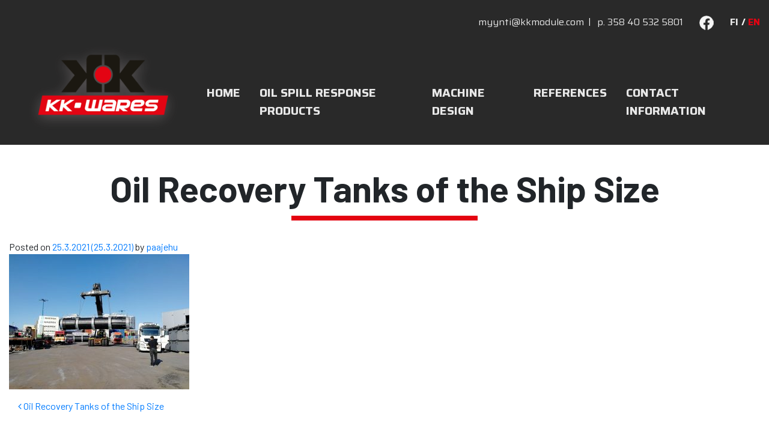

--- FILE ---
content_type: text/html; charset=UTF-8
request_url: https://kkwares.fi/en/tuote/oil-recovery-tanks-of-the-ship-size/attachment/kuva10/
body_size: 10483
content:
<!DOCTYPE html>
<html dir="ltr" lang="en-GB" prefix="og: https://ogp.me/ns#">
<head>
	<meta charset="UTF-8">
	<meta name="viewport" content="width=device-width, initial-scale=1, shrink-to-fit=no">
	<link rel="profile" href="https://gmpg.org/xfn/11">
	<link href="https://fonts.googleapis.com/css2?family=Barlow:wght@400;700;800&family=Saira:wght@400;700&display=swap" rel="stylesheet">
	<link rel="icon" type="image/png" href="/wp-content/themes/understrap-child/img/kk-wares-favicon.png" />
	<title>Oil Recovery Tanks of the Ship Size | KK-Wares</title>

		<!-- All in One SEO 4.9.3 - aioseo.com -->
	<meta name="robots" content="max-image-preview:large" />
	<meta name="author" content="paajehu"/>
	<link rel="canonical" href="https://kkwares.fi/en/tuote/oil-recovery-tanks-of-the-ship-size/attachment/kuva10/" />
	<meta name="generator" content="All in One SEO (AIOSEO) 4.9.3" />
		<meta property="og:locale" content="en_GB" />
		<meta property="og:site_name" content="KK-Wares | Öljyntorjuntalaitteet" />
		<meta property="og:type" content="article" />
		<meta property="og:title" content="Oil Recovery Tanks of the Ship Size | KK-Wares" />
		<meta property="og:url" content="https://kkwares.fi/en/tuote/oil-recovery-tanks-of-the-ship-size/attachment/kuva10/" />
		<meta property="og:image" content="https://kkwares.fi/wp-content/uploads/2020/05/cropped-logo.png" />
		<meta property="og:image:secure_url" content="https://kkwares.fi/wp-content/uploads/2020/05/cropped-logo.png" />
		<meta property="article:published_time" content="2021-03-25T09:47:29+00:00" />
		<meta property="article:modified_time" content="2021-03-25T09:47:41+00:00" />
		<meta name="twitter:card" content="summary" />
		<meta name="twitter:title" content="Oil Recovery Tanks of the Ship Size | KK-Wares" />
		<meta name="twitter:image" content="https://kkwares.fi/wp-content/uploads/2020/05/cropped-logo.png" />
		<script type="application/ld+json" class="aioseo-schema">
			{"@context":"https:\/\/schema.org","@graph":[{"@type":"BreadcrumbList","@id":"https:\/\/kkwares.fi\/en\/tuote\/oil-recovery-tanks-of-the-ship-size\/attachment\/kuva10\/#breadcrumblist","itemListElement":[{"@type":"ListItem","@id":"https:\/\/kkwares.fi#listItem","position":1,"name":"Home","item":"https:\/\/kkwares.fi","nextItem":{"@type":"ListItem","@id":"https:\/\/kkwares.fi\/en\/tuote\/oil-recovery-tanks-of-the-ship-size\/attachment\/kuva10\/#listItem","name":"Oil Recovery Tanks of the Ship Size"}},{"@type":"ListItem","@id":"https:\/\/kkwares.fi\/en\/tuote\/oil-recovery-tanks-of-the-ship-size\/attachment\/kuva10\/#listItem","position":2,"name":"Oil Recovery Tanks of the Ship Size","previousItem":{"@type":"ListItem","@id":"https:\/\/kkwares.fi#listItem","name":"Home"}}]},{"@type":"ItemPage","@id":"https:\/\/kkwares.fi\/en\/tuote\/oil-recovery-tanks-of-the-ship-size\/attachment\/kuva10\/#itempage","url":"https:\/\/kkwares.fi\/en\/tuote\/oil-recovery-tanks-of-the-ship-size\/attachment\/kuva10\/","name":"Oil Recovery Tanks of the Ship Size | KK-Wares","inLanguage":"en-GB","isPartOf":{"@id":"https:\/\/kkwares.fi\/#website"},"breadcrumb":{"@id":"https:\/\/kkwares.fi\/en\/tuote\/oil-recovery-tanks-of-the-ship-size\/attachment\/kuva10\/#breadcrumblist"},"author":{"@id":"https:\/\/kkwares.fi\/en\/author\/paajehu\/#author"},"creator":{"@id":"https:\/\/kkwares.fi\/en\/author\/paajehu\/#author"},"datePublished":"2021-03-25T11:47:29+02:00","dateModified":"2021-03-25T11:47:41+02:00"},{"@type":"Organization","@id":"https:\/\/kkwares.fi\/#organization","name":"KK-Wares","description":"\u00d6ljyntorjuntalaitteet","url":"https:\/\/kkwares.fi\/","logo":{"@type":"ImageObject","url":"https:\/\/kkwares.fi\/wp-content\/uploads\/2020\/05\/cropped-logo.png","@id":"https:\/\/kkwares.fi\/en\/tuote\/oil-recovery-tanks-of-the-ship-size\/attachment\/kuva10\/#organizationLogo","width":314,"height":184},"image":{"@id":"https:\/\/kkwares.fi\/en\/tuote\/oil-recovery-tanks-of-the-ship-size\/attachment\/kuva10\/#organizationLogo"}},{"@type":"Person","@id":"https:\/\/kkwares.fi\/en\/author\/paajehu\/#author","url":"https:\/\/kkwares.fi\/en\/author\/paajehu\/","name":"paajehu","image":{"@type":"ImageObject","@id":"https:\/\/kkwares.fi\/en\/tuote\/oil-recovery-tanks-of-the-ship-size\/attachment\/kuva10\/#authorImage","url":"https:\/\/secure.gravatar.com\/avatar\/0ca47494b1f043adeb9fb847a46eac8d8f907f6683105a9be8b8f70ecee4beca?s=96&d=mm&r=g","width":96,"height":96,"caption":"paajehu"}},{"@type":"WebSite","@id":"https:\/\/kkwares.fi\/#website","url":"https:\/\/kkwares.fi\/","name":"KK-Wares","description":"\u00d6ljyntorjuntalaitteet","inLanguage":"en-GB","publisher":{"@id":"https:\/\/kkwares.fi\/#organization"}}]}
		</script>
		<!-- All in One SEO -->

<link rel="alternate" type="application/rss+xml" title="KK-Wares &raquo; Feed" href="https://kkwares.fi/en/feed/" />
<link rel="alternate" type="application/rss+xml" title="KK-Wares &raquo; Comments Feed" href="https://kkwares.fi/en/comments/feed/" />
<link rel="alternate" title="oEmbed (JSON)" type="application/json+oembed" href="https://kkwares.fi/wp-json/oembed/1.0/embed?url=https%3A%2F%2Fkkwares.fi%2Fen%2Ftuote%2Foil-recovery-tanks-of-the-ship-size%2Fattachment%2Fkuva10%2F&#038;lang=en" />
<link rel="alternate" title="oEmbed (XML)" type="text/xml+oembed" href="https://kkwares.fi/wp-json/oembed/1.0/embed?url=https%3A%2F%2Fkkwares.fi%2Fen%2Ftuote%2Foil-recovery-tanks-of-the-ship-size%2Fattachment%2Fkuva10%2F&#038;format=xml&#038;lang=en" />
<style id='wp-img-auto-sizes-contain-inline-css'>
img:is([sizes=auto i],[sizes^="auto," i]){contain-intrinsic-size:3000px 1500px}
/*# sourceURL=wp-img-auto-sizes-contain-inline-css */
</style>
<style id='wp-emoji-styles-inline-css'>

	img.wp-smiley, img.emoji {
		display: inline !important;
		border: none !important;
		box-shadow: none !important;
		height: 1em !important;
		width: 1em !important;
		margin: 0 0.07em !important;
		vertical-align: -0.1em !important;
		background: none !important;
		padding: 0 !important;
	}
/*# sourceURL=wp-emoji-styles-inline-css */
</style>
<style id='wp-block-library-inline-css'>
:root{--wp-block-synced-color:#7a00df;--wp-block-synced-color--rgb:122,0,223;--wp-bound-block-color:var(--wp-block-synced-color);--wp-editor-canvas-background:#ddd;--wp-admin-theme-color:#007cba;--wp-admin-theme-color--rgb:0,124,186;--wp-admin-theme-color-darker-10:#006ba1;--wp-admin-theme-color-darker-10--rgb:0,107,160.5;--wp-admin-theme-color-darker-20:#005a87;--wp-admin-theme-color-darker-20--rgb:0,90,135;--wp-admin-border-width-focus:2px}@media (min-resolution:192dpi){:root{--wp-admin-border-width-focus:1.5px}}.wp-element-button{cursor:pointer}:root .has-very-light-gray-background-color{background-color:#eee}:root .has-very-dark-gray-background-color{background-color:#313131}:root .has-very-light-gray-color{color:#eee}:root .has-very-dark-gray-color{color:#313131}:root .has-vivid-green-cyan-to-vivid-cyan-blue-gradient-background{background:linear-gradient(135deg,#00d084,#0693e3)}:root .has-purple-crush-gradient-background{background:linear-gradient(135deg,#34e2e4,#4721fb 50%,#ab1dfe)}:root .has-hazy-dawn-gradient-background{background:linear-gradient(135deg,#faaca8,#dad0ec)}:root .has-subdued-olive-gradient-background{background:linear-gradient(135deg,#fafae1,#67a671)}:root .has-atomic-cream-gradient-background{background:linear-gradient(135deg,#fdd79a,#004a59)}:root .has-nightshade-gradient-background{background:linear-gradient(135deg,#330968,#31cdcf)}:root .has-midnight-gradient-background{background:linear-gradient(135deg,#020381,#2874fc)}:root{--wp--preset--font-size--normal:16px;--wp--preset--font-size--huge:42px}.has-regular-font-size{font-size:1em}.has-larger-font-size{font-size:2.625em}.has-normal-font-size{font-size:var(--wp--preset--font-size--normal)}.has-huge-font-size{font-size:var(--wp--preset--font-size--huge)}.has-text-align-center{text-align:center}.has-text-align-left{text-align:left}.has-text-align-right{text-align:right}.has-fit-text{white-space:nowrap!important}#end-resizable-editor-section{display:none}.aligncenter{clear:both}.items-justified-left{justify-content:flex-start}.items-justified-center{justify-content:center}.items-justified-right{justify-content:flex-end}.items-justified-space-between{justify-content:space-between}.screen-reader-text{border:0;clip-path:inset(50%);height:1px;margin:-1px;overflow:hidden;padding:0;position:absolute;width:1px;word-wrap:normal!important}.screen-reader-text:focus{background-color:#ddd;clip-path:none;color:#444;display:block;font-size:1em;height:auto;left:5px;line-height:normal;padding:15px 23px 14px;text-decoration:none;top:5px;width:auto;z-index:100000}html :where(.has-border-color){border-style:solid}html :where([style*=border-top-color]){border-top-style:solid}html :where([style*=border-right-color]){border-right-style:solid}html :where([style*=border-bottom-color]){border-bottom-style:solid}html :where([style*=border-left-color]){border-left-style:solid}html :where([style*=border-width]){border-style:solid}html :where([style*=border-top-width]){border-top-style:solid}html :where([style*=border-right-width]){border-right-style:solid}html :where([style*=border-bottom-width]){border-bottom-style:solid}html :where([style*=border-left-width]){border-left-style:solid}html :where(img[class*=wp-image-]){height:auto;max-width:100%}:where(figure){margin:0 0 1em}html :where(.is-position-sticky){--wp-admin--admin-bar--position-offset:var(--wp-admin--admin-bar--height,0px)}@media screen and (max-width:600px){html :where(.is-position-sticky){--wp-admin--admin-bar--position-offset:0px}}

/*# sourceURL=wp-block-library-inline-css */
</style><style id='global-styles-inline-css'>
:root{--wp--preset--aspect-ratio--square: 1;--wp--preset--aspect-ratio--4-3: 4/3;--wp--preset--aspect-ratio--3-4: 3/4;--wp--preset--aspect-ratio--3-2: 3/2;--wp--preset--aspect-ratio--2-3: 2/3;--wp--preset--aspect-ratio--16-9: 16/9;--wp--preset--aspect-ratio--9-16: 9/16;--wp--preset--color--black: #000000;--wp--preset--color--cyan-bluish-gray: #abb8c3;--wp--preset--color--white: #fff;--wp--preset--color--pale-pink: #f78da7;--wp--preset--color--vivid-red: #cf2e2e;--wp--preset--color--luminous-vivid-orange: #ff6900;--wp--preset--color--luminous-vivid-amber: #fcb900;--wp--preset--color--light-green-cyan: #7bdcb5;--wp--preset--color--vivid-green-cyan: #00d084;--wp--preset--color--pale-cyan-blue: #8ed1fc;--wp--preset--color--vivid-cyan-blue: #0693e3;--wp--preset--color--vivid-purple: #9b51e0;--wp--preset--color--blue: #007bff;--wp--preset--color--indigo: #6610f2;--wp--preset--color--purple: #5533ff;--wp--preset--color--pink: #e83e8c;--wp--preset--color--red: #dc3545;--wp--preset--color--orange: #fd7e14;--wp--preset--color--yellow: #ffc107;--wp--preset--color--green: #28a745;--wp--preset--color--teal: #20c997;--wp--preset--color--cyan: #17a2b8;--wp--preset--color--gray: #6c757d;--wp--preset--color--gray-dark: #343a40;--wp--preset--gradient--vivid-cyan-blue-to-vivid-purple: linear-gradient(135deg,rgb(6,147,227) 0%,rgb(155,81,224) 100%);--wp--preset--gradient--light-green-cyan-to-vivid-green-cyan: linear-gradient(135deg,rgb(122,220,180) 0%,rgb(0,208,130) 100%);--wp--preset--gradient--luminous-vivid-amber-to-luminous-vivid-orange: linear-gradient(135deg,rgb(252,185,0) 0%,rgb(255,105,0) 100%);--wp--preset--gradient--luminous-vivid-orange-to-vivid-red: linear-gradient(135deg,rgb(255,105,0) 0%,rgb(207,46,46) 100%);--wp--preset--gradient--very-light-gray-to-cyan-bluish-gray: linear-gradient(135deg,rgb(238,238,238) 0%,rgb(169,184,195) 100%);--wp--preset--gradient--cool-to-warm-spectrum: linear-gradient(135deg,rgb(74,234,220) 0%,rgb(151,120,209) 20%,rgb(207,42,186) 40%,rgb(238,44,130) 60%,rgb(251,105,98) 80%,rgb(254,248,76) 100%);--wp--preset--gradient--blush-light-purple: linear-gradient(135deg,rgb(255,206,236) 0%,rgb(152,150,240) 100%);--wp--preset--gradient--blush-bordeaux: linear-gradient(135deg,rgb(254,205,165) 0%,rgb(254,45,45) 50%,rgb(107,0,62) 100%);--wp--preset--gradient--luminous-dusk: linear-gradient(135deg,rgb(255,203,112) 0%,rgb(199,81,192) 50%,rgb(65,88,208) 100%);--wp--preset--gradient--pale-ocean: linear-gradient(135deg,rgb(255,245,203) 0%,rgb(182,227,212) 50%,rgb(51,167,181) 100%);--wp--preset--gradient--electric-grass: linear-gradient(135deg,rgb(202,248,128) 0%,rgb(113,206,126) 100%);--wp--preset--gradient--midnight: linear-gradient(135deg,rgb(2,3,129) 0%,rgb(40,116,252) 100%);--wp--preset--font-size--small: 13px;--wp--preset--font-size--medium: 20px;--wp--preset--font-size--large: 36px;--wp--preset--font-size--x-large: 42px;--wp--preset--spacing--20: 0.44rem;--wp--preset--spacing--30: 0.67rem;--wp--preset--spacing--40: 1rem;--wp--preset--spacing--50: 1.5rem;--wp--preset--spacing--60: 2.25rem;--wp--preset--spacing--70: 3.38rem;--wp--preset--spacing--80: 5.06rem;--wp--preset--shadow--natural: 6px 6px 9px rgba(0, 0, 0, 0.2);--wp--preset--shadow--deep: 12px 12px 50px rgba(0, 0, 0, 0.4);--wp--preset--shadow--sharp: 6px 6px 0px rgba(0, 0, 0, 0.2);--wp--preset--shadow--outlined: 6px 6px 0px -3px rgb(255, 255, 255), 6px 6px rgb(0, 0, 0);--wp--preset--shadow--crisp: 6px 6px 0px rgb(0, 0, 0);}:where(.is-layout-flex){gap: 0.5em;}:where(.is-layout-grid){gap: 0.5em;}body .is-layout-flex{display: flex;}.is-layout-flex{flex-wrap: wrap;align-items: center;}.is-layout-flex > :is(*, div){margin: 0;}body .is-layout-grid{display: grid;}.is-layout-grid > :is(*, div){margin: 0;}:where(.wp-block-columns.is-layout-flex){gap: 2em;}:where(.wp-block-columns.is-layout-grid){gap: 2em;}:where(.wp-block-post-template.is-layout-flex){gap: 1.25em;}:where(.wp-block-post-template.is-layout-grid){gap: 1.25em;}.has-black-color{color: var(--wp--preset--color--black) !important;}.has-cyan-bluish-gray-color{color: var(--wp--preset--color--cyan-bluish-gray) !important;}.has-white-color{color: var(--wp--preset--color--white) !important;}.has-pale-pink-color{color: var(--wp--preset--color--pale-pink) !important;}.has-vivid-red-color{color: var(--wp--preset--color--vivid-red) !important;}.has-luminous-vivid-orange-color{color: var(--wp--preset--color--luminous-vivid-orange) !important;}.has-luminous-vivid-amber-color{color: var(--wp--preset--color--luminous-vivid-amber) !important;}.has-light-green-cyan-color{color: var(--wp--preset--color--light-green-cyan) !important;}.has-vivid-green-cyan-color{color: var(--wp--preset--color--vivid-green-cyan) !important;}.has-pale-cyan-blue-color{color: var(--wp--preset--color--pale-cyan-blue) !important;}.has-vivid-cyan-blue-color{color: var(--wp--preset--color--vivid-cyan-blue) !important;}.has-vivid-purple-color{color: var(--wp--preset--color--vivid-purple) !important;}.has-black-background-color{background-color: var(--wp--preset--color--black) !important;}.has-cyan-bluish-gray-background-color{background-color: var(--wp--preset--color--cyan-bluish-gray) !important;}.has-white-background-color{background-color: var(--wp--preset--color--white) !important;}.has-pale-pink-background-color{background-color: var(--wp--preset--color--pale-pink) !important;}.has-vivid-red-background-color{background-color: var(--wp--preset--color--vivid-red) !important;}.has-luminous-vivid-orange-background-color{background-color: var(--wp--preset--color--luminous-vivid-orange) !important;}.has-luminous-vivid-amber-background-color{background-color: var(--wp--preset--color--luminous-vivid-amber) !important;}.has-light-green-cyan-background-color{background-color: var(--wp--preset--color--light-green-cyan) !important;}.has-vivid-green-cyan-background-color{background-color: var(--wp--preset--color--vivid-green-cyan) !important;}.has-pale-cyan-blue-background-color{background-color: var(--wp--preset--color--pale-cyan-blue) !important;}.has-vivid-cyan-blue-background-color{background-color: var(--wp--preset--color--vivid-cyan-blue) !important;}.has-vivid-purple-background-color{background-color: var(--wp--preset--color--vivid-purple) !important;}.has-black-border-color{border-color: var(--wp--preset--color--black) !important;}.has-cyan-bluish-gray-border-color{border-color: var(--wp--preset--color--cyan-bluish-gray) !important;}.has-white-border-color{border-color: var(--wp--preset--color--white) !important;}.has-pale-pink-border-color{border-color: var(--wp--preset--color--pale-pink) !important;}.has-vivid-red-border-color{border-color: var(--wp--preset--color--vivid-red) !important;}.has-luminous-vivid-orange-border-color{border-color: var(--wp--preset--color--luminous-vivid-orange) !important;}.has-luminous-vivid-amber-border-color{border-color: var(--wp--preset--color--luminous-vivid-amber) !important;}.has-light-green-cyan-border-color{border-color: var(--wp--preset--color--light-green-cyan) !important;}.has-vivid-green-cyan-border-color{border-color: var(--wp--preset--color--vivid-green-cyan) !important;}.has-pale-cyan-blue-border-color{border-color: var(--wp--preset--color--pale-cyan-blue) !important;}.has-vivid-cyan-blue-border-color{border-color: var(--wp--preset--color--vivid-cyan-blue) !important;}.has-vivid-purple-border-color{border-color: var(--wp--preset--color--vivid-purple) !important;}.has-vivid-cyan-blue-to-vivid-purple-gradient-background{background: var(--wp--preset--gradient--vivid-cyan-blue-to-vivid-purple) !important;}.has-light-green-cyan-to-vivid-green-cyan-gradient-background{background: var(--wp--preset--gradient--light-green-cyan-to-vivid-green-cyan) !important;}.has-luminous-vivid-amber-to-luminous-vivid-orange-gradient-background{background: var(--wp--preset--gradient--luminous-vivid-amber-to-luminous-vivid-orange) !important;}.has-luminous-vivid-orange-to-vivid-red-gradient-background{background: var(--wp--preset--gradient--luminous-vivid-orange-to-vivid-red) !important;}.has-very-light-gray-to-cyan-bluish-gray-gradient-background{background: var(--wp--preset--gradient--very-light-gray-to-cyan-bluish-gray) !important;}.has-cool-to-warm-spectrum-gradient-background{background: var(--wp--preset--gradient--cool-to-warm-spectrum) !important;}.has-blush-light-purple-gradient-background{background: var(--wp--preset--gradient--blush-light-purple) !important;}.has-blush-bordeaux-gradient-background{background: var(--wp--preset--gradient--blush-bordeaux) !important;}.has-luminous-dusk-gradient-background{background: var(--wp--preset--gradient--luminous-dusk) !important;}.has-pale-ocean-gradient-background{background: var(--wp--preset--gradient--pale-ocean) !important;}.has-electric-grass-gradient-background{background: var(--wp--preset--gradient--electric-grass) !important;}.has-midnight-gradient-background{background: var(--wp--preset--gradient--midnight) !important;}.has-small-font-size{font-size: var(--wp--preset--font-size--small) !important;}.has-medium-font-size{font-size: var(--wp--preset--font-size--medium) !important;}.has-large-font-size{font-size: var(--wp--preset--font-size--large) !important;}.has-x-large-font-size{font-size: var(--wp--preset--font-size--x-large) !important;}
/*# sourceURL=global-styles-inline-css */
</style>

<style id='classic-theme-styles-inline-css'>
/*! This file is auto-generated */
.wp-block-button__link{color:#fff;background-color:#32373c;border-radius:9999px;box-shadow:none;text-decoration:none;padding:calc(.667em + 2px) calc(1.333em + 2px);font-size:1.125em}.wp-block-file__button{background:#32373c;color:#fff;text-decoration:none}
/*# sourceURL=/wp-includes/css/classic-themes.min.css */
</style>
<link rel='stylesheet' id='contact-form-7-css' href='https://kkwares.fi/wp-content/plugins/contact-form-7/includes/css/styles.css?ver=6.1.4' media='all' />
<link rel='stylesheet' id='child-understrap-styles-css' href='https://kkwares.fi/wp-content/themes/understrap-child/css/child-theme.min.css?ver=0.5.5' media='all' />
<script src="https://kkwares.fi/wp-includes/js/jquery/jquery.min.js?ver=3.7.1" id="jquery-core-js"></script>
<script src="https://kkwares.fi/wp-includes/js/jquery/jquery-migrate.min.js?ver=3.4.1" id="jquery-migrate-js"></script>
<link rel="https://api.w.org/" href="https://kkwares.fi/wp-json/" /><link rel="alternate" title="JSON" type="application/json" href="https://kkwares.fi/wp-json/wp/v2/media/2434" /><link rel="EditURI" type="application/rsd+xml" title="RSD" href="https://kkwares.fi/xmlrpc.php?rsd" />
<meta name="generator" content="WordPress 6.9" />
<link rel='shortlink' href='https://kkwares.fi/?p=2434' />
<meta name="mobile-web-app-capable" content="yes">
<meta name="apple-mobile-web-app-capable" content="yes">
<meta name="apple-mobile-web-app-title" content="KK-Wares - Öljyntorjuntalaitteet">
<style>.recentcomments a{display:inline !important;padding:0 !important;margin:0 !important;}</style>		<style id="wp-custom-css">
			.carousel-control-next-icon, .carousel-control-prev-icon {
    display: inline-block;
    width: 40px;
    height: 40px;
}

@media (max-width: 1200px) {
	.top-bar a {
    font-size: 0.75rem;
  }
	.home .carousel-item,
	.page .carousel-item {
    background-position: top center;
    background-attachment: scroll;
	}
	
}

.card-product-img {
	object-fit: cover;
	min-height: 375px;
	max-height: 375px; 
	border: 5px solid #434343;
	border-radius:8px;
}

.wp-block-button__link {
	width: unset;
	height: unset;
}		</style>
		</head>

<body data-rsssl=1 class="attachment wp-singular attachment-template-default single single-attachment postid-2434 attachmentid-2434 attachment-jpeg wp-custom-logo wp-embed-responsive wp-theme-understrap wp-child-theme-understrap-child understrap-no-sidebar" itemscope itemtype="http://schema.org/WebSite">
<div class="site" id="page">

	<!-- ******************* The Navbar Area ******************* -->
	<div id="wrapper-navbar">

		<div class="container text-center text-lg-right top-bar pt-4">
			<div class="row">
				<div class="col-12">
					<ul class="list-inline d-inline-block top-contact mr-4 mb-0">
						<li class="list-inline-item">
							<a href="mailto:myynti@kkmodule.com">myynti@kkmodule.com</a>
						</li>
						<li class="list-inline-item">
							<a href="tel:+358 40 532 5801">p. 358 40 532 5801</a>
						</li>
					</ul>
					<ul class="list-inline d-none d-md-inline-block top-some mr-4 mb-0">
						<li class="list-inline-item">
							<a href="https://www.facebook.com/kkmodule/" target="_blank">
							<svg class="" xmlns="http://www.w3.org/2000/svg" xmlns:xlink="http://www.w3.org/1999/xlink" width="24" height="24" viewBox="0 0 24 24"><image width="24" height="24" xlink:href="[data-uri]"></image></svg>
							</a>
						</li>
					</ul>
					<ul class="list-inline d-inline-block top-lang font-weight-bold mb-0">
													<li class="list-inline-item text-uppercase mr-0 "><a href="https://kkwares.fi/">fi</a></li>
													<li class="list-inline-item text-uppercase mr-0 current-lang"><a href="https://kkwares.fi/en/tuote/oil-recovery-tanks-of-the-ship-size/attachment/kuva10/">en</a></li>
											</ul>
				</div>
			</div>
		</div>

		<a class="skip-link sr-only sr-only-focusable" href="#content">Skip to content</a>

		<nav id="main-nav" class="navbar navbar-expand-lg navbar-dark" aria-labelledby="main-nav-label">

			<h2 id="main-nav-label" class="sr-only">
				Main Navigation			</h2>

					<div class="container">
				
					<!-- Your site title as branding in the menu -->
					<a href="https://kkwares.fi/en/home/" class="navbar-brand custom-logo-link" rel="home"><img width="314" height="184" src="https://kkwares.fi/wp-content/uploads/2020/05/cropped-logo.png" class="img-fluid" alt="KK-Wares" decoding="async" fetchpriority="high" srcset="https://kkwares.fi/wp-content/uploads/2020/05/cropped-logo.png 314w, https://kkwares.fi/wp-content/uploads/2020/05/cropped-logo-300x176.png 300w" sizes="(max-width: 314px) 100vw, 314px" /></a><!-- end custom logo -->

				<button class="navbar-toggler" type="button" data-toggle="collapse" data-target="#navbarNavDropdown" aria-controls="navbarNavDropdown" aria-expanded="false" aria-label="Toggle navigation">
					<span class="navbar-toggler-icon"></span>
				</button>

				<!-- The WordPress Menu goes here -->
				<div id="navbarNavDropdown" class="collapse navbar-collapse mt-5"><ul id="main-menu" class="navbar-nav ml-auto"><li data-sm-reverse="true" itemscope="itemscope" itemtype="https://www.schema.org/SiteNavigationElement" id="menu-item-2451" class="menu-item menu-item-type-post_type menu-item-object-page menu-item-home menu-item-2451 nav-item"><a title="Home" href="https://kkwares.fi/en/home/" class="nav-link">Home</a></li>
<li data-sm-reverse="true" itemscope="itemscope" itemtype="https://www.schema.org/SiteNavigationElement" id="menu-item-2459" class="menu-item menu-item-type-post_type menu-item-object-page menu-item-has-children dropdown menu-item-2459 nav-item"><a title="Oil spill response products" href="https://kkwares.fi/en/oil-spill-response-products/" data-toggle="dropdown" aria-haspopup="true" aria-expanded="false" class="dropdown-toggle nav-link" id="menu-item-dropdown-2459">Oil spill response products</a>
<ul class="dropdown-menu" aria-labelledby="menu-item-dropdown-2459" role="menu">
	<li data-sm-reverse="true" itemscope="itemscope" itemtype="https://www.schema.org/SiteNavigationElement" id="menu-item-2460" class="menu-item menu-item-type-post_type menu-item-object-tuote menu-item-2460 nav-item"><a title="Oil Recovery Tanks of the Ship Size" href="https://kkwares.fi/en/tuote/oil-recovery-tanks-of-the-ship-size/" class="dropdown-item">Oil Recovery Tanks of the Ship Size</a></li>
	<li data-sm-reverse="true" itemscope="itemscope" itemtype="https://www.schema.org/SiteNavigationElement" id="menu-item-2461" class="menu-item menu-item-type-post_type menu-item-object-tuote menu-item-2461 nav-item"><a title="Oil Recovery Tanks of Small Craft Class" href="https://kkwares.fi/en/tuote/oil-recovery-tanks-of-small-craft-class/" class="dropdown-item">Oil Recovery Tanks of Small Craft Class</a></li>
	<li data-sm-reverse="true" itemscope="itemscope" itemtype="https://www.schema.org/SiteNavigationElement" id="menu-item-2462" class="menu-item menu-item-type-post_type menu-item-object-tuote menu-item-2462 nav-item"><a title="Anchors and equipment" href="https://kkwares.fi/en/tuote/anchors-and-equipment/" class="dropdown-item">Anchors and equipment</a></li>
	<li data-sm-reverse="true" itemscope="itemscope" itemtype="https://www.schema.org/SiteNavigationElement" id="menu-item-2463" class="menu-item menu-item-type-post_type menu-item-object-tuote menu-item-2463 nav-item"><a title="Reel Trolley" href="https://kkwares.fi/en/tuote/reel-trolley/" class="dropdown-item">Reel Trolley</a></li>
	<li data-sm-reverse="true" itemscope="itemscope" itemtype="https://www.schema.org/SiteNavigationElement" id="menu-item-2464" class="menu-item menu-item-type-post_type menu-item-object-tuote menu-item-2464 nav-item"><a title="Boom adapters and equipment" href="https://kkwares.fi/en/tuote/boom-adapters-and-equipment/" class="dropdown-item">Boom adapters and equipment</a></li>
	<li data-sm-reverse="true" itemscope="itemscope" itemtype="https://www.schema.org/SiteNavigationElement" id="menu-item-2465" class="menu-item menu-item-type-post_type menu-item-object-tuote menu-item-2465 nav-item"><a title="Tank simulators" href="https://kkwares.fi/en/tuote/tank-simulators/" class="dropdown-item">Tank simulators</a></li>
</ul>
</li>
<li data-sm-reverse="true" itemscope="itemscope" itemtype="https://www.schema.org/SiteNavigationElement" id="menu-item-2458" class="menu-item menu-item-type-post_type menu-item-object-page menu-item-2458 nav-item"><a title="Machine design" href="https://kkwares.fi/en/machine-design/" class="nav-link">Machine design</a></li>
<li data-sm-reverse="true" itemscope="itemscope" itemtype="https://www.schema.org/SiteNavigationElement" id="menu-item-2456" class="menu-item menu-item-type-post_type menu-item-object-page menu-item-2456 nav-item"><a title="References" href="https://kkwares.fi/en/references/" class="nav-link">References</a></li>
<li data-sm-reverse="true" itemscope="itemscope" itemtype="https://www.schema.org/SiteNavigationElement" id="menu-item-2457" class="menu-item menu-item-type-post_type menu-item-object-page menu-item-2457 nav-item"><a title="Contact Information" href="https://kkwares.fi/en/contact-information/" class="nav-link">Contact Information</a></li>
</ul></div>						</div><!-- .container -->
			
		</nav><!-- .site-navigation -->

	</div><!-- #wrapper-navbar end -->

<div class="wrapper" id="single-wrapper">

	<div class="container" id="content" tabindex="-1">

		<div class="row">

			
<div class="col-md content-area" id="primary">

			<main class="site-main" id="main">

				
<article class="post-2434 attachment type-attachment status-inherit hentry" id="post-2434">

	<header class="entry-header">

		<h1 class="entry-title">Oil Recovery Tanks of the Ship Size</h1>
		<div class="entry-meta">

			<span class="posted-on">Posted on <a href="https://kkwares.fi/en/tuote/oil-recovery-tanks-of-the-ship-size/attachment/kuva10/" rel="bookmark"><time class="entry-date published" datetime="2021-03-25T11:47:29+02:00">25.3.2021</time><time class="updated" datetime="2021-03-25T11:47:41+02:00"> (25.3.2021) </time></a></span><span class="byline"> by<span class="author vcard"> <a class="url fn n" href="https://kkwares.fi/en/author/paajehu/">paajehu</a></span></span>
		</div><!-- .entry-meta -->

	</header><!-- .entry-header -->

	
	<div class="entry-content">

		<p class="attachment"><a href='https://kkwares.fi/wp-content/uploads/2021/03/Kuva10.jpg'><img decoding="async" width="300" height="225" src="https://kkwares.fi/wp-content/uploads/2021/03/Kuva10-300x225.jpg" class="attachment-medium size-medium" alt="" srcset="https://kkwares.fi/wp-content/uploads/2021/03/Kuva10-300x225.jpg 300w, https://kkwares.fi/wp-content/uploads/2021/03/Kuva10-1024x768.jpg 1024w, https://kkwares.fi/wp-content/uploads/2021/03/Kuva10-768x576.jpg 768w, https://kkwares.fi/wp-content/uploads/2021/03/Kuva10.jpg 1122w" sizes="(max-width: 300px) 100vw, 300px" /></a></p>

	</div><!-- .entry-content -->

	<footer class="entry-footer">

		
	</footer><!-- .entry-footer -->

</article><!-- #post-2434 -->
		<nav class="container navigation post-navigation">
			<h2 class="screen-reader-text">Post navigation</h2>
			<div class="d-flex nav-links justify-content-between">
				<span class="nav-previous"><a href="https://kkwares.fi/en/tuote/oil-recovery-tanks-of-the-ship-size/" rel="prev"><i class="fa fa-angle-left"></i>&nbsp;Oil Recovery Tanks of the Ship Size</a></span>			</div><!-- .nav-links -->
		</nav><!-- .post-navigation -->
		
			</main>

			</div><!-- #primary -->


		</div><!-- .row -->

	</div><!-- #content -->

</div><!-- #single-wrapper -->




<div id="wrapper-footer" class="text-center">

	<div class="container">

		<div class="row">

			<div class="col-md-12">

				<footer class="site-footer" id="colophon">

					<div class="site-info py-2">

						<a href="/" class="mr-2">2026 KK-Module Oy</a> | <a href="https://donetti.fi" class="ml-2" target="_blank">Donetti</a>

					</div><!-- .site-info -->

				</footer><!-- #colophon -->

			</div><!--col end -->

		</div><!-- row end -->

	</div><!-- container end -->

</div><!-- wrapper end -->

</div><!-- #page we need this extra closing tag here -->

<script type="speculationrules">
{"prefetch":[{"source":"document","where":{"and":[{"href_matches":"/*"},{"not":{"href_matches":["/wp-*.php","/wp-admin/*","/wp-content/uploads/*","/wp-content/*","/wp-content/plugins/*","/wp-content/themes/understrap-child/*","/wp-content/themes/understrap/*","/*\\?(.+)"]}},{"not":{"selector_matches":"a[rel~=\"nofollow\"]"}},{"not":{"selector_matches":".no-prefetch, .no-prefetch a"}}]},"eagerness":"conservative"}]}
</script>
<script src="https://kkwares.fi/wp-includes/js/dist/hooks.min.js?ver=dd5603f07f9220ed27f1" id="wp-hooks-js"></script>
<script src="https://kkwares.fi/wp-includes/js/dist/i18n.min.js?ver=c26c3dc7bed366793375" id="wp-i18n-js"></script>
<script id="wp-i18n-js-after">
wp.i18n.setLocaleData( { 'text direction\u0004ltr': [ 'ltr' ] } );
//# sourceURL=wp-i18n-js-after
</script>
<script src="https://kkwares.fi/wp-content/plugins/contact-form-7/includes/swv/js/index.js?ver=6.1.4" id="swv-js"></script>
<script id="contact-form-7-js-before">
var wpcf7 = {
    "api": {
        "root": "https:\/\/kkwares.fi\/wp-json\/",
        "namespace": "contact-form-7\/v1"
    },
    "cached": 1
};
//# sourceURL=contact-form-7-js-before
</script>
<script src="https://kkwares.fi/wp-content/plugins/contact-form-7/includes/js/index.js?ver=6.1.4" id="contact-form-7-js"></script>
<script id="pll_cookie_script-js-after">
(function() {
				var expirationDate = new Date();
				expirationDate.setTime( expirationDate.getTime() + 31536000 * 1000 );
				document.cookie = "pll_language=en; expires=" + expirationDate.toUTCString() + "; path=/; secure; SameSite=Lax";
			}());

//# sourceURL=pll_cookie_script-js-after
</script>
<script src="https://kkwares.fi/wp-content/themes/understrap-child/js/child-theme.min.js?ver=0.5.5" id="child-understrap-scripts-js"></script>
<script id="wp-emoji-settings" type="application/json">
{"baseUrl":"https://s.w.org/images/core/emoji/17.0.2/72x72/","ext":".png","svgUrl":"https://s.w.org/images/core/emoji/17.0.2/svg/","svgExt":".svg","source":{"concatemoji":"https://kkwares.fi/wp-includes/js/wp-emoji-release.min.js?ver=6.9"}}
</script>
<script type="module">
/*! This file is auto-generated */
const a=JSON.parse(document.getElementById("wp-emoji-settings").textContent),o=(window._wpemojiSettings=a,"wpEmojiSettingsSupports"),s=["flag","emoji"];function i(e){try{var t={supportTests:e,timestamp:(new Date).valueOf()};sessionStorage.setItem(o,JSON.stringify(t))}catch(e){}}function c(e,t,n){e.clearRect(0,0,e.canvas.width,e.canvas.height),e.fillText(t,0,0);t=new Uint32Array(e.getImageData(0,0,e.canvas.width,e.canvas.height).data);e.clearRect(0,0,e.canvas.width,e.canvas.height),e.fillText(n,0,0);const a=new Uint32Array(e.getImageData(0,0,e.canvas.width,e.canvas.height).data);return t.every((e,t)=>e===a[t])}function p(e,t){e.clearRect(0,0,e.canvas.width,e.canvas.height),e.fillText(t,0,0);var n=e.getImageData(16,16,1,1);for(let e=0;e<n.data.length;e++)if(0!==n.data[e])return!1;return!0}function u(e,t,n,a){switch(t){case"flag":return n(e,"\ud83c\udff3\ufe0f\u200d\u26a7\ufe0f","\ud83c\udff3\ufe0f\u200b\u26a7\ufe0f")?!1:!n(e,"\ud83c\udde8\ud83c\uddf6","\ud83c\udde8\u200b\ud83c\uddf6")&&!n(e,"\ud83c\udff4\udb40\udc67\udb40\udc62\udb40\udc65\udb40\udc6e\udb40\udc67\udb40\udc7f","\ud83c\udff4\u200b\udb40\udc67\u200b\udb40\udc62\u200b\udb40\udc65\u200b\udb40\udc6e\u200b\udb40\udc67\u200b\udb40\udc7f");case"emoji":return!a(e,"\ud83e\u1fac8")}return!1}function f(e,t,n,a){let r;const o=(r="undefined"!=typeof WorkerGlobalScope&&self instanceof WorkerGlobalScope?new OffscreenCanvas(300,150):document.createElement("canvas")).getContext("2d",{willReadFrequently:!0}),s=(o.textBaseline="top",o.font="600 32px Arial",{});return e.forEach(e=>{s[e]=t(o,e,n,a)}),s}function r(e){var t=document.createElement("script");t.src=e,t.defer=!0,document.head.appendChild(t)}a.supports={everything:!0,everythingExceptFlag:!0},new Promise(t=>{let n=function(){try{var e=JSON.parse(sessionStorage.getItem(o));if("object"==typeof e&&"number"==typeof e.timestamp&&(new Date).valueOf()<e.timestamp+604800&&"object"==typeof e.supportTests)return e.supportTests}catch(e){}return null}();if(!n){if("undefined"!=typeof Worker&&"undefined"!=typeof OffscreenCanvas&&"undefined"!=typeof URL&&URL.createObjectURL&&"undefined"!=typeof Blob)try{var e="postMessage("+f.toString()+"("+[JSON.stringify(s),u.toString(),c.toString(),p.toString()].join(",")+"));",a=new Blob([e],{type:"text/javascript"});const r=new Worker(URL.createObjectURL(a),{name:"wpTestEmojiSupports"});return void(r.onmessage=e=>{i(n=e.data),r.terminate(),t(n)})}catch(e){}i(n=f(s,u,c,p))}t(n)}).then(e=>{for(const n in e)a.supports[n]=e[n],a.supports.everything=a.supports.everything&&a.supports[n],"flag"!==n&&(a.supports.everythingExceptFlag=a.supports.everythingExceptFlag&&a.supports[n]);var t;a.supports.everythingExceptFlag=a.supports.everythingExceptFlag&&!a.supports.flag,a.supports.everything||((t=a.source||{}).concatemoji?r(t.concatemoji):t.wpemoji&&t.twemoji&&(r(t.twemoji),r(t.wpemoji)))});
//# sourceURL=https://kkwares.fi/wp-includes/js/wp-emoji-loader.min.js
</script>

<script>
jQuery('.blocks-gallery-grid').magnificPopup({
  delegate: 'a', // child items selector, by clicking on it popup will open
  type: 'image',
  gallery: {
    // options for gallery
    enabled: true
  },
  image: {
      titleSrc: function(item) {
        return item.el.children().attr('alt');
      }
  }
  // other options
});
</script>

</body>

</html>

